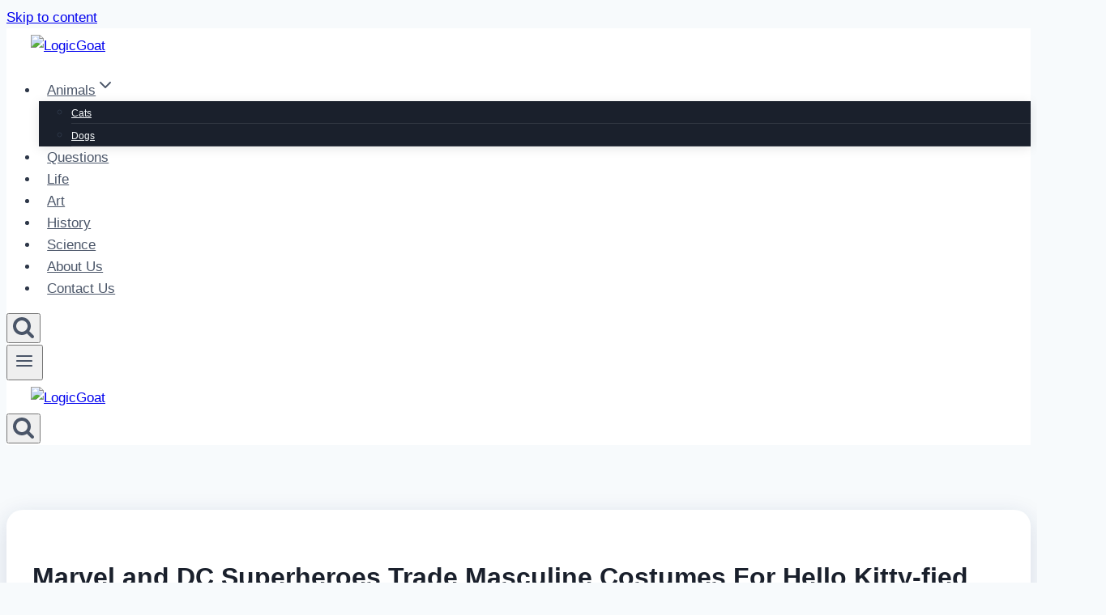

--- FILE ---
content_type: text/html; charset=utf-8
request_url: https://www.google.com/recaptcha/api2/aframe
body_size: 267
content:
<!DOCTYPE HTML><html><head><meta http-equiv="content-type" content="text/html; charset=UTF-8"></head><body><script nonce="RrewcWPQ2NLlsg3OUJLO3A">/** Anti-fraud and anti-abuse applications only. See google.com/recaptcha */ try{var clients={'sodar':'https://pagead2.googlesyndication.com/pagead/sodar?'};window.addEventListener("message",function(a){try{if(a.source===window.parent){var b=JSON.parse(a.data);var c=clients[b['id']];if(c){var d=document.createElement('img');d.src=c+b['params']+'&rc='+(localStorage.getItem("rc::a")?sessionStorage.getItem("rc::b"):"");window.document.body.appendChild(d);sessionStorage.setItem("rc::e",parseInt(sessionStorage.getItem("rc::e")||0)+1);localStorage.setItem("rc::h",'1768802851813');}}}catch(b){}});window.parent.postMessage("_grecaptcha_ready", "*");}catch(b){}</script></body></html>